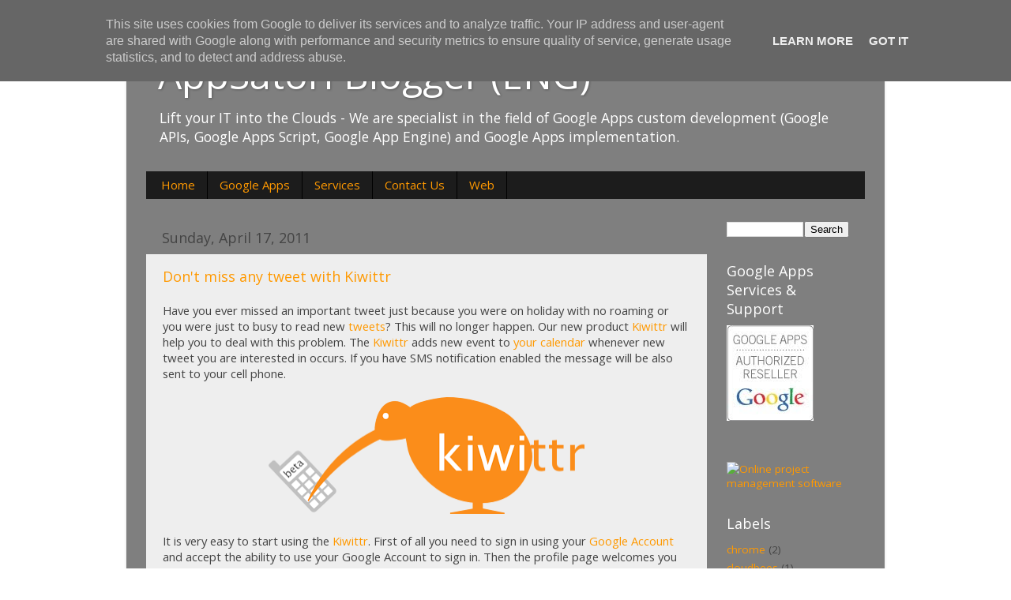

--- FILE ---
content_type: text/html; charset=UTF-8
request_url: https://en.appsatori.eu/2011/04/
body_size: 15938
content:
<!DOCTYPE html>
<html class='v2' dir='ltr' lang='en'>
<head>
<link href='https://www.blogger.com/static/v1/widgets/335934321-css_bundle_v2.css' rel='stylesheet' type='text/css'/>
<meta content='width=1100' name='viewport'/>
<meta content='text/html; charset=UTF-8' http-equiv='Content-Type'/>
<meta content='blogger' name='generator'/>
<link href='https://en.appsatori.eu/favicon.ico' rel='icon' type='image/x-icon'/>
<link href='https://en.appsatori.eu/2011/04/' rel='canonical'/>
<link rel="alternate" type="application/atom+xml" title="AppSatori Blogger (ENG) - Atom" href="https://en.appsatori.eu/feeds/posts/default" />
<link rel="alternate" type="application/rss+xml" title="AppSatori Blogger (ENG) - RSS" href="https://en.appsatori.eu/feeds/posts/default?alt=rss" />
<link rel="service.post" type="application/atom+xml" title="AppSatori Blogger (ENG) - Atom" href="https://www.blogger.com/feeds/6773268431341601876/posts/default" />
<!--Can't find substitution for tag [blog.ieCssRetrofitLinks]-->
<meta content='https://en.appsatori.eu/2011/04/' property='og:url'/>
<meta content='AppSatori Blogger (ENG)' property='og:title'/>
<meta content='Lift your IT into the Clouds - We are specialist in the field of Google Apps custom development (Google APIs, Google Apps Script, Google App Engine) and Google Apps implementation.' property='og:description'/>
<title>AppSatori Blogger (ENG): April 2011</title>
<style type='text/css'>@font-face{font-family:'Open Sans';font-style:normal;font-weight:400;font-stretch:100%;font-display:swap;src:url(//fonts.gstatic.com/s/opensans/v44/memSYaGs126MiZpBA-UvWbX2vVnXBbObj2OVZyOOSr4dVJWUgsjZ0B4taVIUwaEQbjB_mQ.woff2)format('woff2');unicode-range:U+0460-052F,U+1C80-1C8A,U+20B4,U+2DE0-2DFF,U+A640-A69F,U+FE2E-FE2F;}@font-face{font-family:'Open Sans';font-style:normal;font-weight:400;font-stretch:100%;font-display:swap;src:url(//fonts.gstatic.com/s/opensans/v44/memSYaGs126MiZpBA-UvWbX2vVnXBbObj2OVZyOOSr4dVJWUgsjZ0B4kaVIUwaEQbjB_mQ.woff2)format('woff2');unicode-range:U+0301,U+0400-045F,U+0490-0491,U+04B0-04B1,U+2116;}@font-face{font-family:'Open Sans';font-style:normal;font-weight:400;font-stretch:100%;font-display:swap;src:url(//fonts.gstatic.com/s/opensans/v44/memSYaGs126MiZpBA-UvWbX2vVnXBbObj2OVZyOOSr4dVJWUgsjZ0B4saVIUwaEQbjB_mQ.woff2)format('woff2');unicode-range:U+1F00-1FFF;}@font-face{font-family:'Open Sans';font-style:normal;font-weight:400;font-stretch:100%;font-display:swap;src:url(//fonts.gstatic.com/s/opensans/v44/memSYaGs126MiZpBA-UvWbX2vVnXBbObj2OVZyOOSr4dVJWUgsjZ0B4jaVIUwaEQbjB_mQ.woff2)format('woff2');unicode-range:U+0370-0377,U+037A-037F,U+0384-038A,U+038C,U+038E-03A1,U+03A3-03FF;}@font-face{font-family:'Open Sans';font-style:normal;font-weight:400;font-stretch:100%;font-display:swap;src:url(//fonts.gstatic.com/s/opensans/v44/memSYaGs126MiZpBA-UvWbX2vVnXBbObj2OVZyOOSr4dVJWUgsjZ0B4iaVIUwaEQbjB_mQ.woff2)format('woff2');unicode-range:U+0307-0308,U+0590-05FF,U+200C-2010,U+20AA,U+25CC,U+FB1D-FB4F;}@font-face{font-family:'Open Sans';font-style:normal;font-weight:400;font-stretch:100%;font-display:swap;src:url(//fonts.gstatic.com/s/opensans/v44/memSYaGs126MiZpBA-UvWbX2vVnXBbObj2OVZyOOSr4dVJWUgsjZ0B5caVIUwaEQbjB_mQ.woff2)format('woff2');unicode-range:U+0302-0303,U+0305,U+0307-0308,U+0310,U+0312,U+0315,U+031A,U+0326-0327,U+032C,U+032F-0330,U+0332-0333,U+0338,U+033A,U+0346,U+034D,U+0391-03A1,U+03A3-03A9,U+03B1-03C9,U+03D1,U+03D5-03D6,U+03F0-03F1,U+03F4-03F5,U+2016-2017,U+2034-2038,U+203C,U+2040,U+2043,U+2047,U+2050,U+2057,U+205F,U+2070-2071,U+2074-208E,U+2090-209C,U+20D0-20DC,U+20E1,U+20E5-20EF,U+2100-2112,U+2114-2115,U+2117-2121,U+2123-214F,U+2190,U+2192,U+2194-21AE,U+21B0-21E5,U+21F1-21F2,U+21F4-2211,U+2213-2214,U+2216-22FF,U+2308-230B,U+2310,U+2319,U+231C-2321,U+2336-237A,U+237C,U+2395,U+239B-23B7,U+23D0,U+23DC-23E1,U+2474-2475,U+25AF,U+25B3,U+25B7,U+25BD,U+25C1,U+25CA,U+25CC,U+25FB,U+266D-266F,U+27C0-27FF,U+2900-2AFF,U+2B0E-2B11,U+2B30-2B4C,U+2BFE,U+3030,U+FF5B,U+FF5D,U+1D400-1D7FF,U+1EE00-1EEFF;}@font-face{font-family:'Open Sans';font-style:normal;font-weight:400;font-stretch:100%;font-display:swap;src:url(//fonts.gstatic.com/s/opensans/v44/memSYaGs126MiZpBA-UvWbX2vVnXBbObj2OVZyOOSr4dVJWUgsjZ0B5OaVIUwaEQbjB_mQ.woff2)format('woff2');unicode-range:U+0001-000C,U+000E-001F,U+007F-009F,U+20DD-20E0,U+20E2-20E4,U+2150-218F,U+2190,U+2192,U+2194-2199,U+21AF,U+21E6-21F0,U+21F3,U+2218-2219,U+2299,U+22C4-22C6,U+2300-243F,U+2440-244A,U+2460-24FF,U+25A0-27BF,U+2800-28FF,U+2921-2922,U+2981,U+29BF,U+29EB,U+2B00-2BFF,U+4DC0-4DFF,U+FFF9-FFFB,U+10140-1018E,U+10190-1019C,U+101A0,U+101D0-101FD,U+102E0-102FB,U+10E60-10E7E,U+1D2C0-1D2D3,U+1D2E0-1D37F,U+1F000-1F0FF,U+1F100-1F1AD,U+1F1E6-1F1FF,U+1F30D-1F30F,U+1F315,U+1F31C,U+1F31E,U+1F320-1F32C,U+1F336,U+1F378,U+1F37D,U+1F382,U+1F393-1F39F,U+1F3A7-1F3A8,U+1F3AC-1F3AF,U+1F3C2,U+1F3C4-1F3C6,U+1F3CA-1F3CE,U+1F3D4-1F3E0,U+1F3ED,U+1F3F1-1F3F3,U+1F3F5-1F3F7,U+1F408,U+1F415,U+1F41F,U+1F426,U+1F43F,U+1F441-1F442,U+1F444,U+1F446-1F449,U+1F44C-1F44E,U+1F453,U+1F46A,U+1F47D,U+1F4A3,U+1F4B0,U+1F4B3,U+1F4B9,U+1F4BB,U+1F4BF,U+1F4C8-1F4CB,U+1F4D6,U+1F4DA,U+1F4DF,U+1F4E3-1F4E6,U+1F4EA-1F4ED,U+1F4F7,U+1F4F9-1F4FB,U+1F4FD-1F4FE,U+1F503,U+1F507-1F50B,U+1F50D,U+1F512-1F513,U+1F53E-1F54A,U+1F54F-1F5FA,U+1F610,U+1F650-1F67F,U+1F687,U+1F68D,U+1F691,U+1F694,U+1F698,U+1F6AD,U+1F6B2,U+1F6B9-1F6BA,U+1F6BC,U+1F6C6-1F6CF,U+1F6D3-1F6D7,U+1F6E0-1F6EA,U+1F6F0-1F6F3,U+1F6F7-1F6FC,U+1F700-1F7FF,U+1F800-1F80B,U+1F810-1F847,U+1F850-1F859,U+1F860-1F887,U+1F890-1F8AD,U+1F8B0-1F8BB,U+1F8C0-1F8C1,U+1F900-1F90B,U+1F93B,U+1F946,U+1F984,U+1F996,U+1F9E9,U+1FA00-1FA6F,U+1FA70-1FA7C,U+1FA80-1FA89,U+1FA8F-1FAC6,U+1FACE-1FADC,U+1FADF-1FAE9,U+1FAF0-1FAF8,U+1FB00-1FBFF;}@font-face{font-family:'Open Sans';font-style:normal;font-weight:400;font-stretch:100%;font-display:swap;src:url(//fonts.gstatic.com/s/opensans/v44/memSYaGs126MiZpBA-UvWbX2vVnXBbObj2OVZyOOSr4dVJWUgsjZ0B4vaVIUwaEQbjB_mQ.woff2)format('woff2');unicode-range:U+0102-0103,U+0110-0111,U+0128-0129,U+0168-0169,U+01A0-01A1,U+01AF-01B0,U+0300-0301,U+0303-0304,U+0308-0309,U+0323,U+0329,U+1EA0-1EF9,U+20AB;}@font-face{font-family:'Open Sans';font-style:normal;font-weight:400;font-stretch:100%;font-display:swap;src:url(//fonts.gstatic.com/s/opensans/v44/memSYaGs126MiZpBA-UvWbX2vVnXBbObj2OVZyOOSr4dVJWUgsjZ0B4uaVIUwaEQbjB_mQ.woff2)format('woff2');unicode-range:U+0100-02BA,U+02BD-02C5,U+02C7-02CC,U+02CE-02D7,U+02DD-02FF,U+0304,U+0308,U+0329,U+1D00-1DBF,U+1E00-1E9F,U+1EF2-1EFF,U+2020,U+20A0-20AB,U+20AD-20C0,U+2113,U+2C60-2C7F,U+A720-A7FF;}@font-face{font-family:'Open Sans';font-style:normal;font-weight:400;font-stretch:100%;font-display:swap;src:url(//fonts.gstatic.com/s/opensans/v44/memSYaGs126MiZpBA-UvWbX2vVnXBbObj2OVZyOOSr4dVJWUgsjZ0B4gaVIUwaEQbjA.woff2)format('woff2');unicode-range:U+0000-00FF,U+0131,U+0152-0153,U+02BB-02BC,U+02C6,U+02DA,U+02DC,U+0304,U+0308,U+0329,U+2000-206F,U+20AC,U+2122,U+2191,U+2193,U+2212,U+2215,U+FEFF,U+FFFD;}</style>
<style id='page-skin-1' type='text/css'><!--
/*-----------------------------------------------
Blogger Template Style
Name:     Picture Window
Designer: Blogger
URL:      www.blogger.com
----------------------------------------------- */
/* Content
----------------------------------------------- */
body {
font: normal normal 15px Open Sans;
color: #444444;
background: #ffffff none no-repeat scroll center center;
}
html body .region-inner {
min-width: 0;
max-width: 100%;
width: auto;
}
.content-outer {
font-size: 90%;
}
a:link {
text-decoration:none;
color: #ff9900;
}
a:visited {
text-decoration:none;
color: #dd7700;
}
a:hover {
text-decoration:underline;
color: #ffaa00;
}
.content-outer {
background: transparent url(//www.blogblog.com/1kt/transparent/black50.png) repeat scroll top left;
-moz-border-radius: 0;
-webkit-border-radius: 0;
-goog-ms-border-radius: 0;
border-radius: 0;
-moz-box-shadow: 0 0 3px rgba(0, 0, 0, .15);
-webkit-box-shadow: 0 0 3px rgba(0, 0, 0, .15);
-goog-ms-box-shadow: 0 0 3px rgba(0, 0, 0, .15);
box-shadow: 0 0 3px rgba(0, 0, 0, .15);
margin: 0 auto;
}
.content-inner {
padding: 10px;
}
/* Header
----------------------------------------------- */
.header-outer {
background: transparent none repeat-x scroll top left;
_background-image: none;
color: #ffffff;
-moz-border-radius: 0;
-webkit-border-radius: 0;
-goog-ms-border-radius: 0;
border-radius: 0;
}
.Header img, .Header #header-inner {
-moz-border-radius: 0;
-webkit-border-radius: 0;
-goog-ms-border-radius: 0;
border-radius: 0;
}
.header-inner .Header .titlewrapper,
.header-inner .Header .descriptionwrapper {
padding-left: 30px;
padding-right: 30px;
}
.Header h1 {
font: normal normal 48px Open Sans;
text-shadow: 1px 1px 3px rgba(0, 0, 0, 0.3);
}
.Header h1 a {
color: #ffffff;
}
.Header .description {
font-size: 130%;
}
/* Tabs
----------------------------------------------- */
.tabs-inner {
margin: .5em 15px 1em;
padding: 0;
}
.tabs-inner .section {
margin: 0;
}
.tabs-inner .widget ul {
padding: 0;
background: #1c1c1c none repeat scroll bottom;
-moz-border-radius: 0;
-webkit-border-radius: 0;
-goog-ms-border-radius: 0;
border-radius: 0;
}
.tabs-inner .widget li {
border: none;
}
.tabs-inner .widget li a {
display: inline-block;
padding: .5em 1em;
margin-right: 0;
color: #ff9900;
font: normal normal 15px Open Sans;
-moz-border-radius: 0 0 0 0;
-webkit-border-top-left-radius: 0;
-webkit-border-top-right-radius: 0;
-goog-ms-border-radius: 0 0 0 0;
border-radius: 0 0 0 0;
background: transparent none no-repeat scroll top left;
border-right: 1px solid #000000;
}
.tabs-inner .widget li:first-child a {
padding-left: 1.25em;
-moz-border-radius-topleft: 0;
-moz-border-radius-bottomleft: 0;
-webkit-border-top-left-radius: 0;
-webkit-border-bottom-left-radius: 0;
-goog-ms-border-top-left-radius: 0;
-goog-ms-border-bottom-left-radius: 0;
border-top-left-radius: 0;
border-bottom-left-radius: 0;
}
.tabs-inner .widget li.selected a,
.tabs-inner .widget li a:hover {
position: relative;
z-index: 1;
background: #dd7700 none repeat scroll bottom;
color: #ffffff;
-moz-box-shadow: 0 0 0 rgba(0, 0, 0, .15);
-webkit-box-shadow: 0 0 0 rgba(0, 0, 0, .15);
-goog-ms-box-shadow: 0 0 0 rgba(0, 0, 0, .15);
box-shadow: 0 0 0 rgba(0, 0, 0, .15);
}
/* Headings
----------------------------------------------- */
h2 {
font: normal normal 18px Open Sans;
text-transform: none;
color: #ffffff;
margin: .5em 0;
}
/* Main
----------------------------------------------- */
.main-outer {
background: transparent none repeat scroll top center;
-moz-border-radius: 0 0 0 0;
-webkit-border-top-left-radius: 0;
-webkit-border-top-right-radius: 0;
-webkit-border-bottom-left-radius: 0;
-webkit-border-bottom-right-radius: 0;
-goog-ms-border-radius: 0 0 0 0;
border-radius: 0 0 0 0;
-moz-box-shadow: 0 0 0 rgba(0, 0, 0, .15);
-webkit-box-shadow: 0 0 0 rgba(0, 0, 0, .15);
-goog-ms-box-shadow: 0 0 0 rgba(0, 0, 0, .15);
box-shadow: 0 0 0 rgba(0, 0, 0, .15);
}
.main-inner {
padding: 15px 20px 20px;
}
.main-inner .column-center-inner {
padding: 0 0;
}
.main-inner .column-left-inner {
padding-left: 0;
}
.main-inner .column-right-inner {
padding-right: 0;
}
/* Posts
----------------------------------------------- */
h3.post-title {
margin: 0;
font: normal normal 18px Open Sans;
}
.comments h4 {
margin: 1em 0 0;
font: normal normal 18px Open Sans;
}
.date-header span {
color: #444444;
}
.post-outer {
background-color: #eeeeee;
border: solid 1px transparent;
-moz-border-radius: 0;
-webkit-border-radius: 0;
border-radius: 0;
-goog-ms-border-radius: 0;
padding: 15px 20px;
margin: 0 -20px 20px;
}
.post-body {
line-height: 1.4;
font-size: 110%;
position: relative;
}
.post-header {
margin: 0 0 1.5em;
color: #999999;
line-height: 1.6;
}
.post-footer {
margin: .5em 0 0;
color: #999999;
line-height: 1.6;
}
#blog-pager {
font-size: 140%
}
#comments .comment-author {
padding-top: 1.5em;
border-top: dashed 1px #ccc;
border-top: dashed 1px rgba(128, 128, 128, .5);
background-position: 0 1.5em;
}
#comments .comment-author:first-child {
padding-top: 0;
border-top: none;
}
.avatar-image-container {
margin: .2em 0 0;
}
/* Comments
----------------------------------------------- */
.comments .comments-content .icon.blog-author {
background-repeat: no-repeat;
background-image: url([data-uri]);
}
.comments .comments-content .loadmore a {
border-top: 1px solid #ffaa00;
border-bottom: 1px solid #ffaa00;
}
.comments .continue {
border-top: 2px solid #ffaa00;
}
/* Widgets
----------------------------------------------- */
.widget ul, .widget #ArchiveList ul.flat {
padding: 0;
list-style: none;
}
.widget ul li, .widget #ArchiveList ul.flat li {
border-top: dashed 1px #ccc;
border-top: dashed 1px rgba(128, 128, 128, .5);
}
.widget ul li:first-child, .widget #ArchiveList ul.flat li:first-child {
border-top: none;
}
.widget .post-body ul {
list-style: disc;
}
.widget .post-body ul li {
border: none;
}
/* Footer
----------------------------------------------- */
.footer-outer {
color:#444444;
background: transparent none repeat scroll top center;
-moz-border-radius: 0 0 0 0;
-webkit-border-top-left-radius: 0;
-webkit-border-top-right-radius: 0;
-webkit-border-bottom-left-radius: 0;
-webkit-border-bottom-right-radius: 0;
-goog-ms-border-radius: 0 0 0 0;
border-radius: 0 0 0 0;
-moz-box-shadow: 0 0 0 rgba(0, 0, 0, .15);
-webkit-box-shadow: 0 0 0 rgba(0, 0, 0, .15);
-goog-ms-box-shadow: 0 0 0 rgba(0, 0, 0, .15);
box-shadow: 0 0 0 rgba(0, 0, 0, .15);
}
.footer-inner {
padding: 10px 20px 20px;
}
.footer-outer a {
color: #ff9900;
}
.footer-outer a:visited {
color: #dd7700;
}
.footer-outer a:hover {
color: #ffaa00;
}
.footer-outer .widget h2 {
color: #ffffff;
}
/* Mobile
----------------------------------------------- */
html body.mobile {
height: auto;
}
html body.mobile {
min-height: 480px;
background-size: 100% auto;
}
.mobile .body-fauxcolumn-outer {
background: transparent none repeat scroll top left;
}
html .mobile .mobile-date-outer, html .mobile .blog-pager {
border-bottom: none;
background: transparent none repeat scroll top center;
margin-bottom: 10px;
}
.mobile .date-outer {
background: transparent none repeat scroll top center;
}
.mobile .header-outer, .mobile .main-outer,
.mobile .post-outer, .mobile .footer-outer {
-moz-border-radius: 0;
-webkit-border-radius: 0;
-goog-ms-border-radius: 0;
border-radius: 0;
}
.mobile .content-outer,
.mobile .main-outer,
.mobile .post-outer {
background: inherit;
border: none;
}
.mobile .content-outer {
font-size: 100%;
}
.mobile-link-button {
background-color: #ff9900;
}
.mobile-link-button a:link, .mobile-link-button a:visited {
color: #eeeeee;
}
.mobile-index-contents {
color: #444444;
}
.mobile .tabs-inner .PageList .widget-content {
background: #dd7700 none repeat scroll bottom;
color: #ffffff;
}
.mobile .tabs-inner .PageList .widget-content .pagelist-arrow {
border-left: 1px solid #000000;
}

--></style>
<style id='template-skin-1' type='text/css'><!--
body {
min-width: 960px;
}
.content-outer, .content-fauxcolumn-outer, .region-inner {
min-width: 960px;
max-width: 960px;
_width: 960px;
}
.main-inner .columns {
padding-left: 0px;
padding-right: 200px;
}
.main-inner .fauxcolumn-center-outer {
left: 0px;
right: 200px;
/* IE6 does not respect left and right together */
_width: expression(this.parentNode.offsetWidth -
parseInt("0px") -
parseInt("200px") + 'px');
}
.main-inner .fauxcolumn-left-outer {
width: 0px;
}
.main-inner .fauxcolumn-right-outer {
width: 200px;
}
.main-inner .column-left-outer {
width: 0px;
right: 100%;
margin-left: -0px;
}
.main-inner .column-right-outer {
width: 200px;
margin-right: -200px;
}
#layout {
min-width: 0;
}
#layout .content-outer {
min-width: 0;
width: 800px;
}
#layout .region-inner {
min-width: 0;
width: auto;
}
body#layout div.add_widget {
padding: 8px;
}
body#layout div.add_widget a {
margin-left: 32px;
}
--></style>
<link href='https://www.blogger.com/dyn-css/authorization.css?targetBlogID=6773268431341601876&amp;zx=e078f193-2df2-40a4-9ddd-69c3451b65d1' media='none' onload='if(media!=&#39;all&#39;)media=&#39;all&#39;' rel='stylesheet'/><noscript><link href='https://www.blogger.com/dyn-css/authorization.css?targetBlogID=6773268431341601876&amp;zx=e078f193-2df2-40a4-9ddd-69c3451b65d1' rel='stylesheet'/></noscript>
<meta name='google-adsense-platform-account' content='ca-host-pub-1556223355139109'/>
<meta name='google-adsense-platform-domain' content='blogspot.com'/>

<script type="text/javascript" language="javascript">
  // Supply ads personalization default for EEA readers
  // See https://www.blogger.com/go/adspersonalization
  adsbygoogle = window.adsbygoogle || [];
  if (typeof adsbygoogle.requestNonPersonalizedAds === 'undefined') {
    adsbygoogle.requestNonPersonalizedAds = 1;
  }
</script>


</head>
<body class='loading variant-screen'>
<div class='navbar section' id='navbar' name='Navbar'><div class='widget Navbar' data-version='1' id='Navbar1'><script type="text/javascript">
    function setAttributeOnload(object, attribute, val) {
      if(window.addEventListener) {
        window.addEventListener('load',
          function(){ object[attribute] = val; }, false);
      } else {
        window.attachEvent('onload', function(){ object[attribute] = val; });
      }
    }
  </script>
<div id="navbar-iframe-container"></div>
<script type="text/javascript" src="https://apis.google.com/js/platform.js"></script>
<script type="text/javascript">
      gapi.load("gapi.iframes:gapi.iframes.style.bubble", function() {
        if (gapi.iframes && gapi.iframes.getContext) {
          gapi.iframes.getContext().openChild({
              url: 'https://www.blogger.com/navbar/6773268431341601876?origin\x3dhttps://en.appsatori.eu',
              where: document.getElementById("navbar-iframe-container"),
              id: "navbar-iframe"
          });
        }
      });
    </script><script type="text/javascript">
(function() {
var script = document.createElement('script');
script.type = 'text/javascript';
script.src = '//pagead2.googlesyndication.com/pagead/js/google_top_exp.js';
var head = document.getElementsByTagName('head')[0];
if (head) {
head.appendChild(script);
}})();
</script>
</div></div>
<div class='body-fauxcolumns'>
<div class='fauxcolumn-outer body-fauxcolumn-outer'>
<div class='cap-top'>
<div class='cap-left'></div>
<div class='cap-right'></div>
</div>
<div class='fauxborder-left'>
<div class='fauxborder-right'></div>
<div class='fauxcolumn-inner'>
</div>
</div>
<div class='cap-bottom'>
<div class='cap-left'></div>
<div class='cap-right'></div>
</div>
</div>
</div>
<div class='content'>
<div class='content-fauxcolumns'>
<div class='fauxcolumn-outer content-fauxcolumn-outer'>
<div class='cap-top'>
<div class='cap-left'></div>
<div class='cap-right'></div>
</div>
<div class='fauxborder-left'>
<div class='fauxborder-right'></div>
<div class='fauxcolumn-inner'>
</div>
</div>
<div class='cap-bottom'>
<div class='cap-left'></div>
<div class='cap-right'></div>
</div>
</div>
</div>
<div class='content-outer'>
<div class='content-cap-top cap-top'>
<div class='cap-left'></div>
<div class='cap-right'></div>
</div>
<div class='fauxborder-left content-fauxborder-left'>
<div class='fauxborder-right content-fauxborder-right'></div>
<div class='content-inner'>
<header>
<div class='header-outer'>
<div class='header-cap-top cap-top'>
<div class='cap-left'></div>
<div class='cap-right'></div>
</div>
<div class='fauxborder-left header-fauxborder-left'>
<div class='fauxborder-right header-fauxborder-right'></div>
<div class='region-inner header-inner'>
<div class='header section' id='header' name='Header'><div class='widget Header' data-version='1' id='Header1'>
<div id='header-inner'>
<div class='titlewrapper'>
<h1 class='title'>
<a href='https://en.appsatori.eu/'>
AppSatori Blogger (ENG)
</a>
</h1>
</div>
<div class='descriptionwrapper'>
<p class='description'><span>Lift your IT into the Clouds - We are specialist in the field of Google Apps custom development (Google APIs, Google Apps Script, Google App Engine) and Google Apps implementation.</span></p>
</div>
</div>
</div></div>
</div>
</div>
<div class='header-cap-bottom cap-bottom'>
<div class='cap-left'></div>
<div class='cap-right'></div>
</div>
</div>
</header>
<div class='tabs-outer'>
<div class='tabs-cap-top cap-top'>
<div class='cap-left'></div>
<div class='cap-right'></div>
</div>
<div class='fauxborder-left tabs-fauxborder-left'>
<div class='fauxborder-right tabs-fauxborder-right'></div>
<div class='region-inner tabs-inner'>
<div class='tabs section' id='crosscol' name='Cross-Column'><div class='widget PageList' data-version='1' id='PageList1'>
<h2>Stránky</h2>
<div class='widget-content'>
<ul>
<li>
<a href='https://en.appsatori.eu/'>Home</a>
</li>
<li>
<a href='https://en.appsatori.eu/p/google-apps.html'>Google Apps</a>
</li>
<li>
<a href='https://en.appsatori.eu/p/services_17.html'>Services</a>
</li>
<li>
<a href='https://en.appsatori.eu/p/contact-us.html'>Contact Us</a>
</li>
<li>
<a href='http://www.appsatori.eu/'>Web</a>
</li>
</ul>
<div class='clear'></div>
</div>
</div></div>
<div class='tabs no-items section' id='crosscol-overflow' name='Cross-Column 2'></div>
</div>
</div>
<div class='tabs-cap-bottom cap-bottom'>
<div class='cap-left'></div>
<div class='cap-right'></div>
</div>
</div>
<div class='main-outer'>
<div class='main-cap-top cap-top'>
<div class='cap-left'></div>
<div class='cap-right'></div>
</div>
<div class='fauxborder-left main-fauxborder-left'>
<div class='fauxborder-right main-fauxborder-right'></div>
<div class='region-inner main-inner'>
<div class='columns fauxcolumns'>
<div class='fauxcolumn-outer fauxcolumn-center-outer'>
<div class='cap-top'>
<div class='cap-left'></div>
<div class='cap-right'></div>
</div>
<div class='fauxborder-left'>
<div class='fauxborder-right'></div>
<div class='fauxcolumn-inner'>
</div>
</div>
<div class='cap-bottom'>
<div class='cap-left'></div>
<div class='cap-right'></div>
</div>
</div>
<div class='fauxcolumn-outer fauxcolumn-left-outer'>
<div class='cap-top'>
<div class='cap-left'></div>
<div class='cap-right'></div>
</div>
<div class='fauxborder-left'>
<div class='fauxborder-right'></div>
<div class='fauxcolumn-inner'>
</div>
</div>
<div class='cap-bottom'>
<div class='cap-left'></div>
<div class='cap-right'></div>
</div>
</div>
<div class='fauxcolumn-outer fauxcolumn-right-outer'>
<div class='cap-top'>
<div class='cap-left'></div>
<div class='cap-right'></div>
</div>
<div class='fauxborder-left'>
<div class='fauxborder-right'></div>
<div class='fauxcolumn-inner'>
</div>
</div>
<div class='cap-bottom'>
<div class='cap-left'></div>
<div class='cap-right'></div>
</div>
</div>
<!-- corrects IE6 width calculation -->
<div class='columns-inner'>
<div class='column-center-outer'>
<div class='column-center-inner'>
<div class='main section' id='main' name='Main'><div class='widget Blog' data-version='1' id='Blog1'>
<div class='blog-posts hfeed'>

          <div class="date-outer">
        
<h2 class='date-header'><span>Sunday, April 17, 2011</span></h2>

          <div class="date-posts">
        
<div class='post-outer'>
<div class='post hentry'>
<a name='6793845301587619531'></a>
<h3 class='post-title entry-title'>
<a href='https://en.appsatori.eu/2011/04/dont-miss-any-tweet-with-kiwittr.html'>Don't miss any tweet with Kiwittr</a>
</h3>
<div class='post-header'>
<div class='post-header-line-1'></div>
</div>
<div class='post-body entry-content' id='post-body-6793845301587619531'>
Have you ever missed an important tweet just because you were on holiday with no roaming or you were just to busy to read new <a href="http://www.twitter.com/">tweets</a>? This will no longer happen. Our new product <a href="http://www.kiwittr.com/">Kiwittr</a> will help you to deal with this problem. The <a href="http://www.kiwittr.com/">Kiwittr</a> adds new event to <a href="//www.google.com/calendar">your calendar</a> whenever new tweet you are interested in occurs. If you have SMS notification enabled the message will be also sent to your cell phone.<br />
<div><br />
</div><div><div class="separator" style="clear: both; text-align: center;"><a href="https://blogger.googleusercontent.com/img/b/R29vZ2xl/AVvXsEhboFR49HSdAoBgUw1oZW8ZH9eSuKj0iVcgYYBbHvnkQgERL1F0E5vrLrk5oaMPjAJfhb7kgB-5KzatBa7eTzCo2OgOOGhvuB6G_-Fl3ic6J61whVJuH0bbmxuhhJFQlcfG9Ni2syALjukP/s1600/logo.png" imageanchor="1" style="margin-left: 1em; margin-right: 1em;"><img border="0" height="148" src="https://blogger.googleusercontent.com/img/b/R29vZ2xl/AVvXsEhboFR49HSdAoBgUw1oZW8ZH9eSuKj0iVcgYYBbHvnkQgERL1F0E5vrLrk5oaMPjAJfhb7kgB-5KzatBa7eTzCo2OgOOGhvuB6G_-Fl3ic6J61whVJuH0bbmxuhhJFQlcfG9Ni2syALjukP/s400/logo.png" width="400" /></a></div><br />
It is very easy to start using the <a href="http://www.kiwittr.com/">Kiwittr</a>. First of all you need to sign in using your <a href="https://www.google.com/accounts/b/0/ManageAccount">Google Account</a> and accept the ability to use your Google Account to sign in. Then the profile page welcomes you with its stepwise wizard. You need to authorize access to your <a href="//www.google.com/calendar">Google Calendar</a> so the <a href="http://www.kiwittr.com/">Kiwittr</a> will be able to add new events into it and also you need to <a href="http://twitter.com/settings/connections">authorize your Twitter account</a> so the <a href="http://www.kiwittr.com/">Kiwittr</a> can run search queries using your account (the access is read only so there is guarantee we will not spam anyone using your Twitter, you can use share on Twitter button manually if you like the product).</div><div><div class="separator" style="clear: both; text-align: center;"><a href="https://blogger.googleusercontent.com/img/b/R29vZ2xl/AVvXsEiZGHnhrizvMWHJvdQi47vwEWqMyn8jnAYbTlh98_GvQ9aFXQAOTuCrO-3iwAqrT7aB93KAO-FeB52q5hH7HEOVM0nONyumIBR5OfuApAP5S__I3Gii8Bk9U0uNJigwNPf760aG-OGSnPRZ/s1600/kiwittr-postup.png" imageanchor="1" style="margin-left: 1em; margin-right: 1em;"><img border="0" height="104" src="https://blogger.googleusercontent.com/img/b/R29vZ2xl/AVvXsEiZGHnhrizvMWHJvdQi47vwEWqMyn8jnAYbTlh98_GvQ9aFXQAOTuCrO-3iwAqrT7aB93KAO-FeB52q5hH7HEOVM0nONyumIBR5OfuApAP5S__I3Gii8Bk9U0uNJigwNPf760aG-OGSnPRZ/s640/kiwittr-postup.png" width="640" /></a></div><br />
</div><div>After everything goes green you can add <a href="http://search.twitter.com/advanced">new Twitter query</a>. You probably wants to add some sophisticated one such as "from:manningdotd java OR groovy" not to miss any<a href="http://twitter.com/#!/manningdotd"> deal of the day from Manning publisher</a> but you can as well type a single word such as "myinterest". If you are bored of retrieving notifications you can delete particular query using the "remove" link right next to the query text.</div><div><div><div class="separator" style="clear: both; text-align: center;"><a href="https://blogger.googleusercontent.com/img/b/R29vZ2xl/AVvXsEg4PfyTgfVIfPI4-cTgDDGQ1BzOfpSxlZwfBUXM3IaCdKZfkYxRasmDBj4NGlp_gJ1MYRNa3vMZ9ByTTm63NnaLWhP2v8iUEAIZXSMT9Xvc8g_d5X_J3LEHHOcx6p4i64AG82ahAcrooHja/s1600/kiwitter-query.png" imageanchor="1" style="margin-left: 1em; margin-right: 1em;"><img border="0" height="193" src="https://blogger.googleusercontent.com/img/b/R29vZ2xl/AVvXsEg4PfyTgfVIfPI4-cTgDDGQ1BzOfpSxlZwfBUXM3IaCdKZfkYxRasmDBj4NGlp_gJ1MYRNa3vMZ9ByTTm63NnaLWhP2v8iUEAIZXSMT9Xvc8g_d5X_J3LEHHOcx6p4i64AG82ahAcrooHja/s640/kiwitter-query.png" width="640" /></a></div><br />
</div><div>And what happen when a new query is found? If you have SMS notification enabled in your <a href="http://www.appsatori.eu/google-apps.html#kalendar">Google Calendar</a> you retrieve ordinal text message such as "Reminder: new tweets for query from:manningdotd java OR groovy". Now you probably hurry to the closest wifi enabled coffee house or a hotel room and read what's actually happen. You don't need to search twitter again to find what's new. The found text is recorded in the description of newly created event.</div><div class="separator" style="clear: both; text-align: center;"><a href="https://blogger.googleusercontent.com/img/b/R29vZ2xl/AVvXsEiWcV7K28ctOCr57ho67gcgMyZoAkLXoJKMyZi1QKpR2JjSfNnMR3qkd22jnLOqGeGFmk36GSRws9oJ4DlYjVN3GNHgVZva2uNc9INSSxr3f1j404yYZv1G1nTPwgwtoBQUjD-7GnKLrJHz/s1600/kiwittr-event-detail.png" imageanchor="1" style="margin-left: 1em; margin-right: 1em;"><img border="0" src="https://blogger.googleusercontent.com/img/b/R29vZ2xl/AVvXsEiWcV7K28ctOCr57ho67gcgMyZoAkLXoJKMyZi1QKpR2JjSfNnMR3qkd22jnLOqGeGFmk36GSRws9oJ4DlYjVN3GNHgVZva2uNc9INSSxr3f1j404yYZv1G1nTPwgwtoBQUjD-7GnKLrJHz/s1600/kiwittr-event-detail.png" /></a></div><br />
<div>The <a href="http://www.kiwittr.com/">Kiwittr</a> is currently in beta testing phase with the limited number of users. So don't wait and try it now.</div></div>
<script type='text/javascript'> 
var dzone_url = 'https://en.appsatori.eu/2011/04/dont-miss-any-tweet-with-kiwittr.html';
</script>
<script type='text/javascript'> 
var dzone_title = 'Don't miss any tweet with Kiwittr';
</script>
<script type='text/javascript'> 
var dzone_style = '1';
</script>
<script language="javascript" src="//widgets.dzone.com/widgets/zoneit.js"> </script>
<div style='clear: both;'></div>
</div>
<div class='post-footer'>
<div class='post-footer-line post-footer-line-1'><span class='post-author vcard'>
<script type='text/javascript'> 
var dzone_style = '2';
</script>
Posted by
<span class='fn'>
<a href='https://www.blogger.com/profile/00962013010118255364' rel='author' title='author profile'>
Unknown
</a>
</span>
</span>
<span class='post-timestamp'>
at
<a class='timestamp-link' href='https://en.appsatori.eu/2011/04/dont-miss-any-tweet-with-kiwittr.html' rel='bookmark' title='permanent link'><abbr class='published' title='2011-04-17T17:18:00+02:00'>5:18&#8239;PM</abbr></a>
</span>
<span class='post-comment-link'>
</span>
<span class='post-icons'>
<span class='item-control blog-admin pid-617376654'>
<a href='https://www.blogger.com/post-edit.g?blogID=6773268431341601876&postID=6793845301587619531&from=pencil' title='Edit Post'>
<img alt='' class='icon-action' height='18' src='https://resources.blogblog.com/img/icon18_edit_allbkg.gif' width='18'/>
</a>
</span>
</span>
<div class='post-share-buttons goog-inline-block'>
<a class='goog-inline-block share-button sb-email' href='https://www.blogger.com/share-post.g?blogID=6773268431341601876&postID=6793845301587619531&target=email' target='_blank' title='Email This'><span class='share-button-link-text'>Email This</span></a><a class='goog-inline-block share-button sb-blog' href='https://www.blogger.com/share-post.g?blogID=6773268431341601876&postID=6793845301587619531&target=blog' onclick='window.open(this.href, "_blank", "height=270,width=475"); return false;' target='_blank' title='BlogThis!'><span class='share-button-link-text'>BlogThis!</span></a><a class='goog-inline-block share-button sb-twitter' href='https://www.blogger.com/share-post.g?blogID=6773268431341601876&postID=6793845301587619531&target=twitter' target='_blank' title='Share to X'><span class='share-button-link-text'>Share to X</span></a><a class='goog-inline-block share-button sb-facebook' href='https://www.blogger.com/share-post.g?blogID=6773268431341601876&postID=6793845301587619531&target=facebook' onclick='window.open(this.href, "_blank", "height=430,width=640"); return false;' target='_blank' title='Share to Facebook'><span class='share-button-link-text'>Share to Facebook</span></a><a class='goog-inline-block share-button sb-pinterest' href='https://www.blogger.com/share-post.g?blogID=6773268431341601876&postID=6793845301587619531&target=pinterest' target='_blank' title='Share to Pinterest'><span class='share-button-link-text'>Share to Pinterest</span></a>
</div>
</div>
<div class='post-footer-line post-footer-line-2'><span class='post-labels'>
Labels:
<a href='https://en.appsatori.eu/search/label/development' rel='tag'>development</a>,
<a href='https://en.appsatori.eu/search/label/google%20appengine' rel='tag'>google appengine</a>,
<a href='https://en.appsatori.eu/search/label/google%20calendar' rel='tag'>google calendar</a>,
<a href='https://en.appsatori.eu/search/label/kiwittr' rel='tag'>kiwittr</a>,
<a href='https://en.appsatori.eu/search/label/product' rel='tag'>product</a>,
<a href='https://en.appsatori.eu/search/label/twitter' rel='tag'>twitter</a>
</span>
</div>
<div class='post-footer-line post-footer-line-3'><span class='post-location'>
</span>
</div>
</div>
</div>
</div>
<div class='post-outer'>
<div class='post hentry'>
<a name='7586714247861274230'></a>
<h3 class='post-title entry-title'>
<a href='https://en.appsatori.eu/2011/04/see-whos-using-google-apps.html'>See who's using Google Apps!</a>
</h3>
<div class='post-header'>
<div class='post-header-line-1'></div>
</div>
<div class='post-body entry-content' id='post-body-7586714247861274230'>
If you are a company doing <a href="//www.google.com/apps">Google Apps</a> business the information who actually uses them is very valuable for you. There are several ways how to find it out. You can for example follow the <a href="http://twitter.com/#!/search/%23gonegoogle">#gonegoogle hashtag on Twitter</a>, check <a href="//www.google.com/apps/intl/en/landing/spreadtheword/index.html">the map provided by Google</a> or <a href="//www.google.com/apps/intl/en/customers/index.html">the official list of the companies</a> but there are too much or contrary too few information. What you usually need is to find out if the particular company uses<a href="//www.google.com/apps"> Google Apps</a>. This could be difficult but now we offer you a simple web service <a href="http://finder.appsatori.eu/">Google Apps Finder</a> which does the hard work for you.<br />
<div><br />
<div><span class="Apple-style-span" style="-webkit-text-decorations-in-effect: underline; color: #0000ee;"><img alt="" border="0" id="BLOGGER_PHOTO_ID_5596501793520897410" src="https://blogger.googleusercontent.com/img/b/R29vZ2xl/AVvXsEg1AAFAYef_K_39DZu0ZI-RtTGkpFHxkk9Vo68LO852Dsn6RA1OHuccBEZ5wa8_DcQCTHX9GHxIJ4aC24jt9g1r6n6wBDY_HLMSpJ8SO7chWxGCNakANVc-Oh3F7lzx0eP7gVspy1QNAQWF/s320/gappsfinder.png" style="cursor: pointer; display: block; height: 296px; margin-bottom: 10px; margin-left: auto; margin-right: auto; margin-top: 0px; text-align: center; width: 320px;" /></span></div><div><br />
</div><div><a href="http://finder.appsatori.eu/">Google Apps Finder</a> comes to you in two forms. You can use it's <a href="http://finder.appsatori.eu/">web interface</a> or you can install it as <a href="https://chrome.google.com/webstore/detail/andjpcdiajkflmonlohigecnllafnhlf">a chrome extension</a>. Using <a href="http://finder.appsatori.eu/">web interface</a> you can check any domain you want. You can also see the latest discovered domains. The <a href="https://chrome.google.com/webstore/detail/andjpcdiajkflmonlohigecnllafnhlf">chrome extension</a> shows green or red magnifier icon in address bar each time the domain you are currently browsing on uses or might use <a href="http://en.appsatori.eu/p/google-apps.html">Google Apps</a>. If the icon is green it is certain that the domain uses <a href="http://en.appsatori.eu/p/google-apps.htmls">Google Apps</a> including gmail (email services). Red icon indicates that Google Apps is present on a domain but email is not activated. So it may be that someone was just playing with <a href="http://en.appsatori.eu/p/google-apps.html">Google Apps</a> for a while or it is used just for documents or so.</div><div><br />
<a href="https://blogger.googleusercontent.com/img/b/R29vZ2xl/AVvXsEg0p0QOM54SeHkYX0_eNAd5zu_Vx3R0kwPSP4B-AXTjGoGcRw9KjCkeqMzPRkoVe2oL-TeQgxlIzXFF_QyGOaTPCgJ50f1k2RD406xFCQNDFxNC32xgNCAGR484CSLQmT35-owUUewtiMrd/s1600/gapps-finder-sshot.png" onblur="try {parent.deselectBloggerImageGracefully();} catch(e) {}"><img alt="" border="0" id="BLOGGER_PHOTO_ID_5596501233336142242" src="https://blogger.googleusercontent.com/img/b/R29vZ2xl/AVvXsEg0p0QOM54SeHkYX0_eNAd5zu_Vx3R0kwPSP4B-AXTjGoGcRw9KjCkeqMzPRkoVe2oL-TeQgxlIzXFF_QyGOaTPCgJ50f1k2RD406xFCQNDFxNC32xgNCAGR484CSLQmT35-owUUewtiMrd/s320/gapps-finder-sshot.png" style="cursor: pointer; display: block; height: 220px; margin-bottom: 10px; margin-left: auto; margin-right: auto; margin-top: 0px; text-align: center; width: 320px;" /></a></div><br />
<div>Wish you happy <a href="http://finder.appsatori.eu/">Google Apps Finding</a>!</div><br />
<br />
<div><div><br />
</div></div></div>
<script type='text/javascript'> 
var dzone_url = 'https://en.appsatori.eu/2011/04/see-whos-using-google-apps.html';
</script>
<script type='text/javascript'> 
var dzone_title = 'See who's using Google Apps!';
</script>
<script type='text/javascript'> 
var dzone_style = '1';
</script>
<script language="javascript" src="//widgets.dzone.com/widgets/zoneit.js"> </script>
<div style='clear: both;'></div>
</div>
<div class='post-footer'>
<div class='post-footer-line post-footer-line-1'><span class='post-author vcard'>
<script type='text/javascript'> 
var dzone_style = '2';
</script>
Posted by
<span class='fn'>
<a href='https://www.blogger.com/profile/00962013010118255364' rel='author' title='author profile'>
Unknown
</a>
</span>
</span>
<span class='post-timestamp'>
at
<a class='timestamp-link' href='https://en.appsatori.eu/2011/04/see-whos-using-google-apps.html' rel='bookmark' title='permanent link'><abbr class='published' title='2011-04-17T13:27:00+02:00'>1:27&#8239;PM</abbr></a>
</span>
<span class='post-comment-link'>
</span>
<span class='post-icons'>
<span class='item-control blog-admin pid-617376654'>
<a href='https://www.blogger.com/post-edit.g?blogID=6773268431341601876&postID=7586714247861274230&from=pencil' title='Edit Post'>
<img alt='' class='icon-action' height='18' src='https://resources.blogblog.com/img/icon18_edit_allbkg.gif' width='18'/>
</a>
</span>
</span>
<div class='post-share-buttons goog-inline-block'>
<a class='goog-inline-block share-button sb-email' href='https://www.blogger.com/share-post.g?blogID=6773268431341601876&postID=7586714247861274230&target=email' target='_blank' title='Email This'><span class='share-button-link-text'>Email This</span></a><a class='goog-inline-block share-button sb-blog' href='https://www.blogger.com/share-post.g?blogID=6773268431341601876&postID=7586714247861274230&target=blog' onclick='window.open(this.href, "_blank", "height=270,width=475"); return false;' target='_blank' title='BlogThis!'><span class='share-button-link-text'>BlogThis!</span></a><a class='goog-inline-block share-button sb-twitter' href='https://www.blogger.com/share-post.g?blogID=6773268431341601876&postID=7586714247861274230&target=twitter' target='_blank' title='Share to X'><span class='share-button-link-text'>Share to X</span></a><a class='goog-inline-block share-button sb-facebook' href='https://www.blogger.com/share-post.g?blogID=6773268431341601876&postID=7586714247861274230&target=facebook' onclick='window.open(this.href, "_blank", "height=430,width=640"); return false;' target='_blank' title='Share to Facebook'><span class='share-button-link-text'>Share to Facebook</span></a><a class='goog-inline-block share-button sb-pinterest' href='https://www.blogger.com/share-post.g?blogID=6773268431341601876&postID=7586714247861274230&target=pinterest' target='_blank' title='Share to Pinterest'><span class='share-button-link-text'>Share to Pinterest</span></a>
</div>
</div>
<div class='post-footer-line post-footer-line-2'><span class='post-labels'>
Labels:
<a href='https://en.appsatori.eu/search/label/chrome' rel='tag'>chrome</a>,
<a href='https://en.appsatori.eu/search/label/development' rel='tag'>development</a>,
<a href='https://en.appsatori.eu/search/label/extension' rel='tag'>extension</a>,
<a href='https://en.appsatori.eu/search/label/gappsfinder' rel='tag'>gappsfinder</a>,
<a href='https://en.appsatori.eu/search/label/google%20appengine' rel='tag'>google appengine</a>,
<a href='https://en.appsatori.eu/search/label/google%20apps' rel='tag'>google apps</a>,
<a href='https://en.appsatori.eu/search/label/product' rel='tag'>product</a>
</span>
</div>
<div class='post-footer-line post-footer-line-3'><span class='post-location'>
</span>
</div>
</div>
</div>
</div>
<div class='post-outer'>
<div class='post hentry'>
<a name='6051177939363167793'></a>
<h3 class='post-title entry-title'>
<a href='https://en.appsatori.eu/2011/04/open-pdf-gmail-attachments-in-google.html'>Open PDF GMail attachments in Google Viewer again</a>
</h3>
<div class='post-header'>
<div class='post-header-line-1'></div>
</div>
<div class='post-body entry-content' id='post-body-6051177939363167793'>
<a href="https://blogger.googleusercontent.com/img/b/R29vZ2xl/AVvXsEh07NWvBak7w3e7WmzEmKyx62ap5U4cWU4aVd4zhjCrHjsuzNEhJXLu60B4Y7nGhQQQl_AqtX91_1GgtZ8WCk5H79jDvPBDSrxJN2fOV9A0A0EMZfxQ3TzJ9M0cVdspd1441X3fJQSjJ0mE/s1600/view-in-gviewer-1.png" onblur="try {parent.deselectBloggerImageGracefully();} catch(e) {}"></a><font class="Apple-style-span" style="font-family: arial, sans-serif; font-size: 13px; "><pre id="cx-desc-text" style="font: normal normal normal 100%/normal arial, sans-serif; margin-top: 0px; margin-right: 0px; margin-bottom: 0px; margin-left: 0px; padding-top: 0px; padding-right: 0px; padding-bottom: 0px; padding-left: 0px; overflow-x: hidden; overflow-y: hidden; white-space: pre-wrap; word-wrap: break-word; ">Do you miss old good <a href="http://docs.google.com/viewer">Google Viewer</a> for PDF attachments where you could save the PDF file directly to the <a href="http://docs.google.com">Google Docs</a>? We created new <a href="https://chrome.google.com/webstore/detail/ionlmfkooifddhklhggcgdnajdgnnoie"><font class="Apple-style-span" style="white-space: normal; ">Show PDF in GViewer </font>extension</a> for you so you can now use <a href="http://docs.google.com/viewer">Google Viewer</a> for PDF files again. </pre><pre id="cx-desc-text" style="font: normal normal normal 100%/normal arial, sans-serif; margin-top: 0px; margin-right: 0px; margin-bottom: 0px; margin-left: 0px; padding-top: 0px; padding-right: 0px; padding-bottom: 0px; padding-left: 0px; overflow-x: hidden; overflow-y: hidden; white-space: pre-wrap; word-wrap: break-word; "></pre><pre id="cx-desc-text" style="font: normal normal normal 100%/normal arial, sans-serif; margin-top: 0px; margin-right: 0px; margin-bottom: 0px; margin-left: 0px; padding-top: 0px; padding-right: 0px; padding-bottom: 0px; padding-left: 0px; overflow-x: hidden; overflow-y: hidden; white-space: pre-wrap; word-wrap: break-word; "><meta http-equiv="content-type" content="text/html; charset=utf-8"><span class="Apple-style-span" style="font-family: Georgia, serif; font-size: 16px; white-space: normal; "><a href="https://blogger.googleusercontent.com/img/b/R29vZ2xl/AVvXsEh07NWvBak7w3e7WmzEmKyx62ap5U4cWU4aVd4zhjCrHjsuzNEhJXLu60B4Y7nGhQQQl_AqtX91_1GgtZ8WCk5H79jDvPBDSrxJN2fOV9A0A0EMZfxQ3TzJ9M0cVdspd1441X3fJQSjJ0mE/s1600/view-in-gviewer-1.png" onblur="try {parent.deselectBloggerImageGracefully();} catch(e) {}"><img alt="" border="0" id="BLOGGER_PHOTO_ID_5596505171213059778" src="https://blogger.googleusercontent.com/img/b/R29vZ2xl/AVvXsEh07NWvBak7w3e7WmzEmKyx62ap5U4cWU4aVd4zhjCrHjsuzNEhJXLu60B4Y7nGhQQQl_AqtX91_1GgtZ8WCk5H79jDvPBDSrxJN2fOV9A0A0EMZfxQ3TzJ9M0cVdspd1441X3fJQSjJ0mE/s320/view-in-gviewer-1.png" style="display: block; margin-top: 0px; margin-right: auto; margin-bottom: 10px; margin-left: auto; text-align: center; cursor: pointer; width: 320px; height: 220px; "></a><font class="Apple-style-span" style="font-family: arial, sans-serif; font-size: 13px; "></font></span><font class="Apple-style-span" style="font-family: arial, sans-serif; font-size: 13px; "></font></pre><pre id="cx-desc-text" style="font: normal normal normal 100%/normal arial, sans-serif; margin-top: 0px; margin-right: 0px; margin-bottom: 0px; margin-left: 0px; padding-top: 0px; padding-right: 0px; padding-bottom: 0px; padding-left: 0px; overflow-x: hidden; overflow-y: hidden; white-space: pre-wrap; word-wrap: break-word; ">After installation new icon appears next to "View" link. Clicking this icon you can view your attachments in old good <a href="http://docs.google.com/viewer">Google Viewer</a>.</pre></font>
<script type='text/javascript'> 
var dzone_url = 'https://en.appsatori.eu/2011/04/open-pdf-gmail-attachments-in-google.html';
</script>
<script type='text/javascript'> 
var dzone_title = 'Open PDF GMail attachments in Google Viewer again';
</script>
<script type='text/javascript'> 
var dzone_style = '1';
</script>
<script language="javascript" src="//widgets.dzone.com/widgets/zoneit.js"> </script>
<div style='clear: both;'></div>
</div>
<div class='post-footer'>
<div class='post-footer-line post-footer-line-1'><span class='post-author vcard'>
<script type='text/javascript'> 
var dzone_style = '2';
</script>
Posted by
<span class='fn'>
<a href='https://www.blogger.com/profile/00962013010118255364' rel='author' title='author profile'>
Unknown
</a>
</span>
</span>
<span class='post-timestamp'>
at
<a class='timestamp-link' href='https://en.appsatori.eu/2011/04/open-pdf-gmail-attachments-in-google.html' rel='bookmark' title='permanent link'><abbr class='published' title='2011-04-17T12:53:00+02:00'>12:53&#8239;PM</abbr></a>
</span>
<span class='post-comment-link'>
</span>
<span class='post-icons'>
<span class='item-control blog-admin pid-617376654'>
<a href='https://www.blogger.com/post-edit.g?blogID=6773268431341601876&postID=6051177939363167793&from=pencil' title='Edit Post'>
<img alt='' class='icon-action' height='18' src='https://resources.blogblog.com/img/icon18_edit_allbkg.gif' width='18'/>
</a>
</span>
</span>
<div class='post-share-buttons goog-inline-block'>
<a class='goog-inline-block share-button sb-email' href='https://www.blogger.com/share-post.g?blogID=6773268431341601876&postID=6051177939363167793&target=email' target='_blank' title='Email This'><span class='share-button-link-text'>Email This</span></a><a class='goog-inline-block share-button sb-blog' href='https://www.blogger.com/share-post.g?blogID=6773268431341601876&postID=6051177939363167793&target=blog' onclick='window.open(this.href, "_blank", "height=270,width=475"); return false;' target='_blank' title='BlogThis!'><span class='share-button-link-text'>BlogThis!</span></a><a class='goog-inline-block share-button sb-twitter' href='https://www.blogger.com/share-post.g?blogID=6773268431341601876&postID=6051177939363167793&target=twitter' target='_blank' title='Share to X'><span class='share-button-link-text'>Share to X</span></a><a class='goog-inline-block share-button sb-facebook' href='https://www.blogger.com/share-post.g?blogID=6773268431341601876&postID=6051177939363167793&target=facebook' onclick='window.open(this.href, "_blank", "height=430,width=640"); return false;' target='_blank' title='Share to Facebook'><span class='share-button-link-text'>Share to Facebook</span></a><a class='goog-inline-block share-button sb-pinterest' href='https://www.blogger.com/share-post.g?blogID=6773268431341601876&postID=6051177939363167793&target=pinterest' target='_blank' title='Share to Pinterest'><span class='share-button-link-text'>Share to Pinterest</span></a>
</div>
</div>
<div class='post-footer-line post-footer-line-2'><span class='post-labels'>
Labels:
<a href='https://en.appsatori.eu/search/label/chrome' rel='tag'>chrome</a>,
<a href='https://en.appsatori.eu/search/label/development' rel='tag'>development</a>,
<a href='https://en.appsatori.eu/search/label/extension' rel='tag'>extension</a>,
<a href='https://en.appsatori.eu/search/label/gmail' rel='tag'>gmail</a>,
<a href='https://en.appsatori.eu/search/label/google%20docs' rel='tag'>google docs</a>,
<a href='https://en.appsatori.eu/search/label/product' rel='tag'>product</a>,
<a href='https://en.appsatori.eu/search/label/showingviewer' rel='tag'>showingviewer</a>
</span>
</div>
<div class='post-footer-line post-footer-line-3'><span class='post-location'>
</span>
</div>
</div>
</div>
</div>

        </div></div>
      
</div>
<div class='blog-pager' id='blog-pager'>
<span id='blog-pager-newer-link'>
<a class='blog-pager-newer-link' href='https://en.appsatori.eu/' id='Blog1_blog-pager-newer-link' title='Newer Posts'>Newer Posts</a>
</span>
<a class='home-link' href='https://en.appsatori.eu/'>Home</a>
</div>
<div class='clear'></div>
<div class='blog-feeds'>
<div class='feed-links'>
Subscribe to:
<a class='feed-link' href='https://en.appsatori.eu/feeds/posts/default' target='_blank' type='application/atom+xml'>Comments (Atom)</a>
</div>
</div>
</div></div>
</div>
</div>
<div class='column-left-outer'>
<div class='column-left-inner'>
<aside>
</aside>
</div>
</div>
<div class='column-right-outer'>
<div class='column-right-inner'>
<aside>
<div class='sidebar section' id='sidebar-right-1'><div class='widget BlogSearch' data-version='1' id='BlogSearch1'>
<div class='widget-content'>
<div id='BlogSearch1_form'>
<form action='https://en.appsatori.eu/search' class='gsc-search-box' target='_top'>
<table cellpadding='0' cellspacing='0' class='gsc-search-box'>
<tbody>
<tr>
<td class='gsc-input'>
<input autocomplete='off' class='gsc-input' name='q' size='10' title='search' type='text' value=''/>
</td>
<td class='gsc-search-button'>
<input class='gsc-search-button' title='search' type='submit' value='Search'/>
</td>
</tr>
</tbody>
</table>
</form>
</div>
</div>
<div class='clear'></div>
</div><div class='widget Image' data-version='1' id='Image1'>
<h2>Google Apps Services &amp; Support</h2>
<div class='widget-content'>
<a href='https://www.google.com/enterprise/marketplace/viewVendorListings?vendorId=9697'>
<img alt='Google Apps Services &amp; Support' height='121' id='Image1_img' src='https://blogger.googleusercontent.com/img/b/R29vZ2xl/AVvXsEglT1RBeF1VGcSTAYM9dD0TzpD0OYcGyS44to86jLnYgY0FvPO-z67eiyUpsq8MJXQq1JSt0Kw4o4FegYaUHkbU0rYR_VkTQgNp0vnzcHmpbj8HHoRwWbYzYVJES3OxV_RYToosWa8mHD0e/s210/reseller.jpg' width='110'/>
</a>
<br/>
</div>
<div class='clear'></div>
</div><div class='widget HTML' data-version='1' id='HTML1'>
<div class='widget-content'>
<a href="http://CitrixOnline.evyy.net/c/43611/43141/810">
	<img src="https://lh3.googleusercontent.com/blogger_img_proxy/AEn0k_uv2i_5SplvERJeTvpgzagOLRfKkob-TvE7e3c0K9XoBRh7aLUNp-wv9kSQh-UzfWMsZ-e5p8tdWRK_5ckAxXXE_dmLXL5KYAaMlHst_UtjzA2Ygw=s0-d" alt="" width="175" height="150">
</a>
<img height="1" width="1" src="https://lh3.googleusercontent.com/blogger_img_proxy/AEn0k_sYBBUCgpmLwfNDPbCzZa-k09WM8n1D6wkJPUInD5iqUqfXk0Xe3iCB_b1fpaOG5gDGyOQ9VjSuxzATYkXIjOlkMx3-V0h87Em8PITZiVk-mRA=s0-d">

<a href="http://www.groupcamp.com?ref=badge&badge=aff-square-250-b&aff=appsatori"><img src="https://static.groupcamp.com/badge/aff-square-250-b.png?aff=appsatori" width="175" alt="Online project management software" /></a>
</div>
<div class='clear'></div>
</div><div class='widget Label' data-version='1' id='Label1'>
<h2>Labels</h2>
<div class='widget-content list-label-widget-content'>
<ul>
<li>
<a dir='ltr' href='https://en.appsatori.eu/search/label/chrome'>chrome</a>
<span dir='ltr'>(2)</span>
</li>
<li>
<a dir='ltr' href='https://en.appsatori.eu/search/label/cloudbees'>cloudbees</a>
<span dir='ltr'>(1)</span>
</li>
<li>
<a dir='ltr' href='https://en.appsatori.eu/search/label/concurrency'>concurrency</a>
<span dir='ltr'>(1)</span>
</li>
<li>
<a dir='ltr' href='https://en.appsatori.eu/search/label/contacts'>contacts</a>
<span dir='ltr'>(1)</span>
</li>
<li>
<a dir='ltr' href='https://en.appsatori.eu/search/label/contactsatori'>contactsatori</a>
<span dir='ltr'>(1)</span>
</li>
<li>
<a dir='ltr' href='https://en.appsatori.eu/search/label/development'>development</a>
<span dir='ltr'>(6)</span>
</li>
<li>
<a dir='ltr' href='https://en.appsatori.eu/search/label/dsl'>dsl</a>
<span dir='ltr'>(1)</span>
</li>
<li>
<a dir='ltr' href='https://en.appsatori.eu/search/label/dsld'>dsld</a>
<span dir='ltr'>(1)</span>
</li>
<li>
<a dir='ltr' href='https://en.appsatori.eu/search/label/eclipse'>eclipse</a>
<span dir='ltr'>(2)</span>
</li>
<li>
<a dir='ltr' href='https://en.appsatori.eu/search/label/extension'>extension</a>
<span dir='ltr'>(2)</span>
</li>
<li>
<a dir='ltr' href='https://en.appsatori.eu/search/label/gappsfinder'>gappsfinder</a>
<span dir='ltr'>(1)</span>
</li>
<li>
<a dir='ltr' href='https://en.appsatori.eu/search/label/gmail'>gmail</a>
<span dir='ltr'>(2)</span>
</li>
<li>
<a dir='ltr' href='https://en.appsatori.eu/search/label/google%20api'>google api</a>
<span dir='ltr'>(2)</span>
</li>
<li>
<a dir='ltr' href='https://en.appsatori.eu/search/label/google%20appengine'>google appengine</a>
<span dir='ltr'>(3)</span>
</li>
<li>
<a dir='ltr' href='https://en.appsatori.eu/search/label/google%20apps'>google apps</a>
<span dir='ltr'>(3)</span>
</li>
<li>
<a dir='ltr' href='https://en.appsatori.eu/search/label/google%20calendar'>google calendar</a>
<span dir='ltr'>(1)</span>
</li>
<li>
<a dir='ltr' href='https://en.appsatori.eu/search/label/google%20docs'>google docs</a>
<span dir='ltr'>(1)</span>
</li>
<li>
<a dir='ltr' href='https://en.appsatori.eu/search/label/gradle'>gradle</a>
<span dir='ltr'>(1)</span>
</li>
<li>
<a dir='ltr' href='https://en.appsatori.eu/search/label/groovy'>groovy</a>
<span dir='ltr'>(4)</span>
</li>
<li>
<a dir='ltr' href='https://en.appsatori.eu/search/label/java'>java</a>
<span dir='ltr'>(1)</span>
</li>
<li>
<a dir='ltr' href='https://en.appsatori.eu/search/label/kiwittr'>kiwittr</a>
<span dir='ltr'>(1)</span>
</li>
<li>
<a dir='ltr' href='https://en.appsatori.eu/search/label/maven'>maven</a>
<span dir='ltr'>(1)</span>
</li>
<li>
<a dir='ltr' href='https://en.appsatori.eu/search/label/parallel%20programming'>parallel programming</a>
<span dir='ltr'>(1)</span>
</li>
<li>
<a dir='ltr' href='https://en.appsatori.eu/search/label/product'>product</a>
<span dir='ltr'>(4)</span>
</li>
<li>
<a dir='ltr' href='https://en.appsatori.eu/search/label/showingviewer'>showingviewer</a>
<span dir='ltr'>(1)</span>
</li>
<li>
<a dir='ltr' href='https://en.appsatori.eu/search/label/sts'>sts</a>
<span dir='ltr'>(1)</span>
</li>
<li>
<a dir='ltr' href='https://en.appsatori.eu/search/label/twitter'>twitter</a>
<span dir='ltr'>(1)</span>
</li>
</ul>
<div class='clear'></div>
</div>
</div><div class='widget BlogArchive' data-version='1' id='BlogArchive1'>
<h2>Blog Archive</h2>
<div class='widget-content'>
<div id='ArchiveList'>
<div id='BlogArchive1_ArchiveList'>
<ul class='hierarchy'>
<li class='archivedate collapsed'>
<a class='toggle' href='javascript:void(0)'>
<span class='zippy'>

        &#9658;&#160;
      
</span>
</a>
<a class='post-count-link' href='https://en.appsatori.eu/2012/'>
2012
</a>
<span class='post-count' dir='ltr'>(2)</span>
<ul class='hierarchy'>
<li class='archivedate collapsed'>
<a class='toggle' href='javascript:void(0)'>
<span class='zippy'>

        &#9658;&#160;
      
</span>
</a>
<a class='post-count-link' href='https://en.appsatori.eu/2012/02/'>
February
</a>
<span class='post-count' dir='ltr'>(1)</span>
</li>
</ul>
<ul class='hierarchy'>
<li class='archivedate collapsed'>
<a class='toggle' href='javascript:void(0)'>
<span class='zippy'>

        &#9658;&#160;
      
</span>
</a>
<a class='post-count-link' href='https://en.appsatori.eu/2012/01/'>
January
</a>
<span class='post-count' dir='ltr'>(1)</span>
</li>
</ul>
</li>
</ul>
<ul class='hierarchy'>
<li class='archivedate expanded'>
<a class='toggle' href='javascript:void(0)'>
<span class='zippy toggle-open'>

        &#9660;&#160;
      
</span>
</a>
<a class='post-count-link' href='https://en.appsatori.eu/2011/'>
2011
</a>
<span class='post-count' dir='ltr'>(7)</span>
<ul class='hierarchy'>
<li class='archivedate collapsed'>
<a class='toggle' href='javascript:void(0)'>
<span class='zippy'>

        &#9658;&#160;
      
</span>
</a>
<a class='post-count-link' href='https://en.appsatori.eu/2011/08/'>
August
</a>
<span class='post-count' dir='ltr'>(1)</span>
</li>
</ul>
<ul class='hierarchy'>
<li class='archivedate collapsed'>
<a class='toggle' href='javascript:void(0)'>
<span class='zippy'>

        &#9658;&#160;
      
</span>
</a>
<a class='post-count-link' href='https://en.appsatori.eu/2011/06/'>
June
</a>
<span class='post-count' dir='ltr'>(1)</span>
</li>
</ul>
<ul class='hierarchy'>
<li class='archivedate collapsed'>
<a class='toggle' href='javascript:void(0)'>
<span class='zippy'>

        &#9658;&#160;
      
</span>
</a>
<a class='post-count-link' href='https://en.appsatori.eu/2011/05/'>
May
</a>
<span class='post-count' dir='ltr'>(2)</span>
</li>
</ul>
<ul class='hierarchy'>
<li class='archivedate expanded'>
<a class='toggle' href='javascript:void(0)'>
<span class='zippy toggle-open'>

        &#9660;&#160;
      
</span>
</a>
<a class='post-count-link' href='https://en.appsatori.eu/2011/04/'>
April
</a>
<span class='post-count' dir='ltr'>(3)</span>
<ul class='posts'>
<li><a href='https://en.appsatori.eu/2011/04/dont-miss-any-tweet-with-kiwittr.html'>Don&#39;t miss any tweet with Kiwittr</a></li>
<li><a href='https://en.appsatori.eu/2011/04/see-whos-using-google-apps.html'>See who&#39;s using Google Apps!</a></li>
<li><a href='https://en.appsatori.eu/2011/04/open-pdf-gmail-attachments-in-google.html'>Open PDF GMail attachments in Google Viewer again</a></li>
</ul>
</li>
</ul>
</li>
</ul>
</div>
</div>
<div class='clear'></div>
</div>
</div><div class='widget Subscribe' data-version='1' id='Subscribe1'>
<div style='white-space:nowrap'>
<h2 class='title'>Subscribe To</h2>
<div class='widget-content'>
<div class='subscribe-wrapper subscribe-type-POST'>
<div class='subscribe expanded subscribe-type-POST' id='SW_READER_LIST_Subscribe1POST' style='display:none;'>
<div class='top'>
<span class='inner' onclick='return(_SW_toggleReaderList(event, "Subscribe1POST"));'>
<img class='subscribe-dropdown-arrow' src='https://resources.blogblog.com/img/widgets/arrow_dropdown.gif'/>
<img align='absmiddle' alt='' border='0' class='feed-icon' src='https://resources.blogblog.com/img/icon_feed12.png'/>
Posts
</span>
<div class='feed-reader-links'>
<a class='feed-reader-link' href='https://www.netvibes.com/subscribe.php?url=https%3A%2F%2Fen.appsatori.eu%2Ffeeds%2Fposts%2Fdefault' target='_blank'>
<img src='https://resources.blogblog.com/img/widgets/subscribe-netvibes.png'/>
</a>
<a class='feed-reader-link' href='https://add.my.yahoo.com/content?url=https%3A%2F%2Fen.appsatori.eu%2Ffeeds%2Fposts%2Fdefault' target='_blank'>
<img src='https://resources.blogblog.com/img/widgets/subscribe-yahoo.png'/>
</a>
<a class='feed-reader-link' href='https://en.appsatori.eu/feeds/posts/default' target='_blank'>
<img align='absmiddle' class='feed-icon' src='https://resources.blogblog.com/img/icon_feed12.png'/>
                  Atom
                </a>
</div>
</div>
<div class='bottom'></div>
</div>
<div class='subscribe' id='SW_READER_LIST_CLOSED_Subscribe1POST' onclick='return(_SW_toggleReaderList(event, "Subscribe1POST"));'>
<div class='top'>
<span class='inner'>
<img class='subscribe-dropdown-arrow' src='https://resources.blogblog.com/img/widgets/arrow_dropdown.gif'/>
<span onclick='return(_SW_toggleReaderList(event, "Subscribe1POST"));'>
<img align='absmiddle' alt='' border='0' class='feed-icon' src='https://resources.blogblog.com/img/icon_feed12.png'/>
Posts
</span>
</span>
</div>
<div class='bottom'></div>
</div>
</div>
<div class='subscribe-wrapper subscribe-type-COMMENT'>
<div class='subscribe expanded subscribe-type-COMMENT' id='SW_READER_LIST_Subscribe1COMMENT' style='display:none;'>
<div class='top'>
<span class='inner' onclick='return(_SW_toggleReaderList(event, "Subscribe1COMMENT"));'>
<img class='subscribe-dropdown-arrow' src='https://resources.blogblog.com/img/widgets/arrow_dropdown.gif'/>
<img align='absmiddle' alt='' border='0' class='feed-icon' src='https://resources.blogblog.com/img/icon_feed12.png'/>
All Comments
</span>
<div class='feed-reader-links'>
<a class='feed-reader-link' href='https://www.netvibes.com/subscribe.php?url=https%3A%2F%2Fen.appsatori.eu%2Ffeeds%2Fcomments%2Fdefault' target='_blank'>
<img src='https://resources.blogblog.com/img/widgets/subscribe-netvibes.png'/>
</a>
<a class='feed-reader-link' href='https://add.my.yahoo.com/content?url=https%3A%2F%2Fen.appsatori.eu%2Ffeeds%2Fcomments%2Fdefault' target='_blank'>
<img src='https://resources.blogblog.com/img/widgets/subscribe-yahoo.png'/>
</a>
<a class='feed-reader-link' href='https://en.appsatori.eu/feeds/comments/default' target='_blank'>
<img align='absmiddle' class='feed-icon' src='https://resources.blogblog.com/img/icon_feed12.png'/>
                  Atom
                </a>
</div>
</div>
<div class='bottom'></div>
</div>
<div class='subscribe' id='SW_READER_LIST_CLOSED_Subscribe1COMMENT' onclick='return(_SW_toggleReaderList(event, "Subscribe1COMMENT"));'>
<div class='top'>
<span class='inner'>
<img class='subscribe-dropdown-arrow' src='https://resources.blogblog.com/img/widgets/arrow_dropdown.gif'/>
<span onclick='return(_SW_toggleReaderList(event, "Subscribe1COMMENT"));'>
<img align='absmiddle' alt='' border='0' class='feed-icon' src='https://resources.blogblog.com/img/icon_feed12.png'/>
All Comments
</span>
</span>
</div>
<div class='bottom'></div>
</div>
</div>
<div style='clear:both'></div>
</div>
</div>
<div class='clear'></div>
</div></div>
</aside>
</div>
</div>
</div>
<div style='clear: both'></div>
<!-- columns -->
</div>
<!-- main -->
</div>
</div>
<div class='main-cap-bottom cap-bottom'>
<div class='cap-left'></div>
<div class='cap-right'></div>
</div>
</div>
<footer>
<div class='footer-outer'>
<div class='footer-cap-top cap-top'>
<div class='cap-left'></div>
<div class='cap-right'></div>
</div>
<div class='fauxborder-left footer-fauxborder-left'>
<div class='fauxborder-right footer-fauxborder-right'></div>
<div class='region-inner footer-inner'>
<div class='foot no-items section' id='footer-1'></div>
<table border='0' cellpadding='0' cellspacing='0' class='section-columns columns-2'>
<tbody>
<tr>
<td class='first columns-cell'>
<div class='foot no-items section' id='footer-2-1'></div>
</td>
<td class='columns-cell'>
<div class='foot no-items section' id='footer-2-2'></div>
</td>
</tr>
</tbody>
</table>
<!-- outside of the include in order to lock Attribution widget -->
<div class='foot section' id='footer-3' name='Footer'><div class='widget Attribution' data-version='1' id='Attribution1'>
<div class='widget-content' style='text-align: center;'>
(c) 2011 <a href="http://en.appsatori.eu">AppSatori - Google Apps and Cloud development</a>. Picture Window theme. Powered by <a href='https://www.blogger.com' target='_blank'>Blogger</a>.
</div>
<div class='clear'></div>
</div></div>
</div>
</div>
<div class='footer-cap-bottom cap-bottom'>
<div class='cap-left'></div>
<div class='cap-right'></div>
</div>
</div>
</footer>
<!-- content -->
</div>
</div>
<div class='content-cap-bottom cap-bottom'>
<div class='cap-left'></div>
<div class='cap-right'></div>
</div>
</div>
</div>
<script type='text/javascript'>
    window.setTimeout(function() {
        document.body.className = document.body.className.replace('loading', '');
      }, 10);
  </script>
<!--It is your responsibility to notify your visitors about cookies used and data collected on your blog. Blogger makes a standard notification available for you to use on your blog, and you can customize it or replace with your own notice. See http://www.blogger.com/go/cookiechoices for more details.-->
<script defer='' src='/js/cookienotice.js'></script>
<script>
    document.addEventListener('DOMContentLoaded', function(event) {
      window.cookieChoices && cookieChoices.showCookieConsentBar && cookieChoices.showCookieConsentBar(
          (window.cookieOptions && cookieOptions.msg) || 'This site uses cookies from Google to deliver its services and to analyze traffic. Your IP address and user-agent are shared with Google along with performance and security metrics to ensure quality of service, generate usage statistics, and to detect and address abuse.',
          (window.cookieOptions && cookieOptions.close) || 'Got it',
          (window.cookieOptions && cookieOptions.learn) || 'Learn More',
          (window.cookieOptions && cookieOptions.link) || 'https://www.blogger.com/go/blogspot-cookies');
    });
  </script>

<script type="text/javascript" src="https://www.blogger.com/static/v1/widgets/3845888474-widgets.js"></script>
<script type='text/javascript'>
window['__wavt'] = 'AOuZoY5JHw2mg6Q_wazhXPai6E8SCz3mwA:1768730192950';_WidgetManager._Init('//www.blogger.com/rearrange?blogID\x3d6773268431341601876','//en.appsatori.eu/2011/04/','6773268431341601876');
_WidgetManager._SetDataContext([{'name': 'blog', 'data': {'blogId': '6773268431341601876', 'title': 'AppSatori Blogger (ENG)', 'url': 'https://en.appsatori.eu/2011/04/', 'canonicalUrl': 'https://en.appsatori.eu/2011/04/', 'homepageUrl': 'https://en.appsatori.eu/', 'searchUrl': 'https://en.appsatori.eu/search', 'canonicalHomepageUrl': 'https://en.appsatori.eu/', 'blogspotFaviconUrl': 'https://en.appsatori.eu/favicon.ico', 'bloggerUrl': 'https://www.blogger.com', 'hasCustomDomain': true, 'httpsEnabled': true, 'enabledCommentProfileImages': true, 'gPlusViewType': 'FILTERED_POSTMOD', 'adultContent': false, 'analyticsAccountNumber': '', 'encoding': 'UTF-8', 'locale': 'en', 'localeUnderscoreDelimited': 'en', 'languageDirection': 'ltr', 'isPrivate': false, 'isMobile': false, 'isMobileRequest': false, 'mobileClass': '', 'isPrivateBlog': false, 'isDynamicViewsAvailable': true, 'feedLinks': '\x3clink rel\x3d\x22alternate\x22 type\x3d\x22application/atom+xml\x22 title\x3d\x22AppSatori Blogger (ENG) - Atom\x22 href\x3d\x22https://en.appsatori.eu/feeds/posts/default\x22 /\x3e\n\x3clink rel\x3d\x22alternate\x22 type\x3d\x22application/rss+xml\x22 title\x3d\x22AppSatori Blogger (ENG) - RSS\x22 href\x3d\x22https://en.appsatori.eu/feeds/posts/default?alt\x3drss\x22 /\x3e\n\x3clink rel\x3d\x22service.post\x22 type\x3d\x22application/atom+xml\x22 title\x3d\x22AppSatori Blogger (ENG) - Atom\x22 href\x3d\x22https://www.blogger.com/feeds/6773268431341601876/posts/default\x22 /\x3e\n', 'meTag': '', 'adsenseHostId': 'ca-host-pub-1556223355139109', 'adsenseHasAds': false, 'adsenseAutoAds': false, 'boqCommentIframeForm': true, 'loginRedirectParam': '', 'isGoogleEverywhereLinkTooltipEnabled': true, 'view': '', 'dynamicViewsCommentsSrc': '//www.blogblog.com/dynamicviews/4224c15c4e7c9321/js/comments.js', 'dynamicViewsScriptSrc': '//www.blogblog.com/dynamicviews/2dfa401275732ff9', 'plusOneApiSrc': 'https://apis.google.com/js/platform.js', 'disableGComments': true, 'interstitialAccepted': false, 'sharing': {'platforms': [{'name': 'Get link', 'key': 'link', 'shareMessage': 'Get link', 'target': ''}, {'name': 'Facebook', 'key': 'facebook', 'shareMessage': 'Share to Facebook', 'target': 'facebook'}, {'name': 'BlogThis!', 'key': 'blogThis', 'shareMessage': 'BlogThis!', 'target': 'blog'}, {'name': 'X', 'key': 'twitter', 'shareMessage': 'Share to X', 'target': 'twitter'}, {'name': 'Pinterest', 'key': 'pinterest', 'shareMessage': 'Share to Pinterest', 'target': 'pinterest'}, {'name': 'Email', 'key': 'email', 'shareMessage': 'Email', 'target': 'email'}], 'disableGooglePlus': true, 'googlePlusShareButtonWidth': 0, 'googlePlusBootstrap': '\x3cscript type\x3d\x22text/javascript\x22\x3ewindow.___gcfg \x3d {\x27lang\x27: \x27en\x27};\x3c/script\x3e'}, 'hasCustomJumpLinkMessage': false, 'jumpLinkMessage': 'Read more', 'pageType': 'archive', 'pageName': 'April 2011', 'pageTitle': 'AppSatori Blogger (ENG): April 2011'}}, {'name': 'features', 'data': {}}, {'name': 'messages', 'data': {'edit': 'Edit', 'linkCopiedToClipboard': 'Link copied to clipboard!', 'ok': 'Ok', 'postLink': 'Post Link'}}, {'name': 'template', 'data': {'name': 'Picture Window', 'localizedName': 'Picture Window', 'isResponsive': false, 'isAlternateRendering': false, 'isCustom': false, 'variant': 'screen', 'variantId': 'screen'}}, {'name': 'view', 'data': {'classic': {'name': 'classic', 'url': '?view\x3dclassic'}, 'flipcard': {'name': 'flipcard', 'url': '?view\x3dflipcard'}, 'magazine': {'name': 'magazine', 'url': '?view\x3dmagazine'}, 'mosaic': {'name': 'mosaic', 'url': '?view\x3dmosaic'}, 'sidebar': {'name': 'sidebar', 'url': '?view\x3dsidebar'}, 'snapshot': {'name': 'snapshot', 'url': '?view\x3dsnapshot'}, 'timeslide': {'name': 'timeslide', 'url': '?view\x3dtimeslide'}, 'isMobile': false, 'title': 'AppSatori Blogger (ENG)', 'description': 'Lift your IT into the Clouds - We are specialist in the field of Google Apps custom development (Google APIs, Google Apps Script, Google App Engine) and Google Apps implementation.', 'url': 'https://en.appsatori.eu/2011/04/', 'type': 'feed', 'isSingleItem': false, 'isMultipleItems': true, 'isError': false, 'isPage': false, 'isPost': false, 'isHomepage': false, 'isArchive': true, 'isLabelSearch': false, 'archive': {'year': 2011, 'month': 4, 'rangeMessage': 'Showing posts from April, 2011'}}}]);
_WidgetManager._RegisterWidget('_NavbarView', new _WidgetInfo('Navbar1', 'navbar', document.getElementById('Navbar1'), {}, 'displayModeFull'));
_WidgetManager._RegisterWidget('_HeaderView', new _WidgetInfo('Header1', 'header', document.getElementById('Header1'), {}, 'displayModeFull'));
_WidgetManager._RegisterWidget('_PageListView', new _WidgetInfo('PageList1', 'crosscol', document.getElementById('PageList1'), {'title': 'Str\xe1nky', 'links': [{'isCurrentPage': false, 'href': 'https://en.appsatori.eu/', 'title': 'Home'}, {'isCurrentPage': false, 'href': 'https://en.appsatori.eu/p/google-apps.html', 'id': '5700383790445917550', 'title': 'Google Apps'}, {'isCurrentPage': false, 'href': 'https://en.appsatori.eu/p/services_17.html', 'id': '7273306796455291781', 'title': 'Services'}, {'isCurrentPage': false, 'href': 'https://en.appsatori.eu/p/contact-us.html', 'id': '2490942730953050410', 'title': 'Contact Us'}, {'isCurrentPage': false, 'href': 'http://www.appsatori.eu/', 'title': 'Web'}], 'mobile': false, 'showPlaceholder': true, 'hasCurrentPage': false}, 'displayModeFull'));
_WidgetManager._RegisterWidget('_BlogView', new _WidgetInfo('Blog1', 'main', document.getElementById('Blog1'), {'cmtInteractionsEnabled': false, 'lightboxEnabled': true, 'lightboxModuleUrl': 'https://www.blogger.com/static/v1/jsbin/4049919853-lbx.js', 'lightboxCssUrl': 'https://www.blogger.com/static/v1/v-css/828616780-lightbox_bundle.css'}, 'displayModeFull'));
_WidgetManager._RegisterWidget('_BlogSearchView', new _WidgetInfo('BlogSearch1', 'sidebar-right-1', document.getElementById('BlogSearch1'), {}, 'displayModeFull'));
_WidgetManager._RegisterWidget('_ImageView', new _WidgetInfo('Image1', 'sidebar-right-1', document.getElementById('Image1'), {'resize': false}, 'displayModeFull'));
_WidgetManager._RegisterWidget('_HTMLView', new _WidgetInfo('HTML1', 'sidebar-right-1', document.getElementById('HTML1'), {}, 'displayModeFull'));
_WidgetManager._RegisterWidget('_LabelView', new _WidgetInfo('Label1', 'sidebar-right-1', document.getElementById('Label1'), {}, 'displayModeFull'));
_WidgetManager._RegisterWidget('_BlogArchiveView', new _WidgetInfo('BlogArchive1', 'sidebar-right-1', document.getElementById('BlogArchive1'), {'languageDirection': 'ltr', 'loadingMessage': 'Loading\x26hellip;'}, 'displayModeFull'));
_WidgetManager._RegisterWidget('_SubscribeView', new _WidgetInfo('Subscribe1', 'sidebar-right-1', document.getElementById('Subscribe1'), {}, 'displayModeFull'));
_WidgetManager._RegisterWidget('_AttributionView', new _WidgetInfo('Attribution1', 'footer-3', document.getElementById('Attribution1'), {}, 'displayModeFull'));
</script>
</body>
</html>